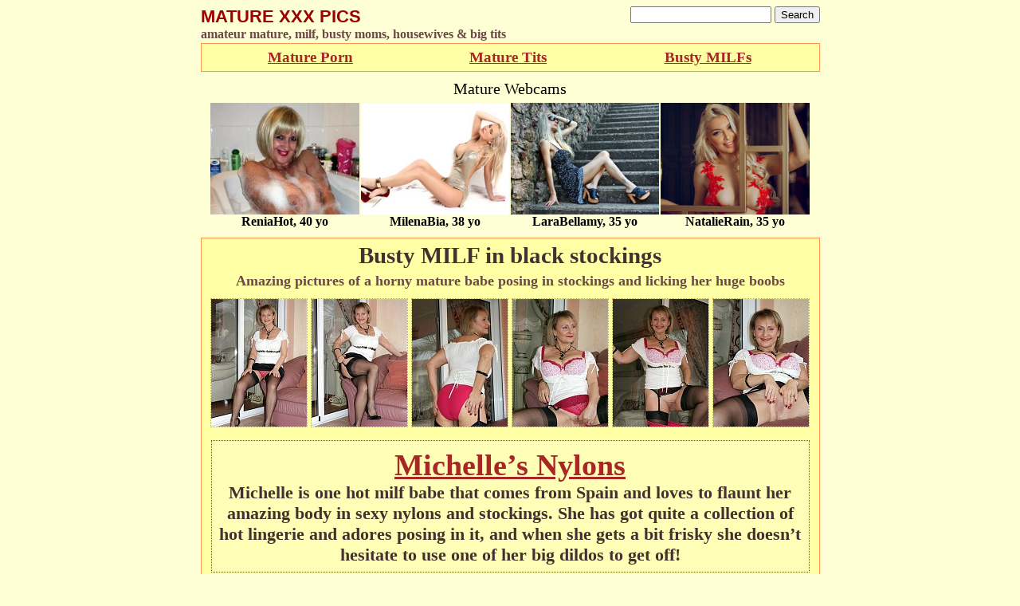

--- FILE ---
content_type: text/html; charset=UTF-8
request_url: http://maturexxxpics.net/busty-milf-in-black-stockings/
body_size: 4591
content:
<!DOCTYPE html PUBLIC "-//W3C//DTD XHTML 1.0 Transitional//EN" "http://www.w3.org/TR/xhtml1/DTD/xhtml1-transitional.dtd">
<html xmlns="http://www.w3.org/1999/xhtml" lang="en-US">
<head profile="http://gmpg.org/xfn/11">
<meta http-equiv="Content-Type" content="text/html; charset=UTF-8" />
<meta name="description" content="Amazing pictures of a horny mature babe posing in stockings and licking her huge boobs" />
<meta name="keywords" content="milf,michellesnylons,spanish,ass,big tits,blonde,european,high heels,michelle\'s nylons,stockings" />
<title>Busty MILF in black stockings | MATURE XXX PICS</title>
<base href="http://www.maturexxxpics.net/" />
<link rel="dns-prefetch" href="./single.css" />
<link rel="pingback" href="http://maturexxxpics.net/xmlrpc.php" />
<link rel="canonical" href="http://maturexxxpics.net/busty-milf-in-black-stockings/" />
<link rel="https://api.w.org/" href="http://maturexxxpics.net/wp-json/" />
<link rel="EditURI" type="application/rsd+xml" title="RSD" href="http://maturexxxpics.net/xmlrpc.php?rsd" />
<link rel="prev" title="Mature hottie exposes it all" href="http://maturexxxpics.net/mature-hottie-exposes-it-all/" />
<link rel="next" title="Mommy gets in her bed to play" href="http://maturexxxpics.net/mommy-gets-in-her-bed-to-play/" />
<link rel="shortlink" href="http://maturexxxpics.net/?p=15161" />
<link rel="alternate" type="application/json+oembed" href="http://maturexxxpics.net/wp-json/oembed/1.0/embed?url=http%3A%2F%2Fmaturexxxpics.net%2Fbusty-milf-in-black-stockings%2F" />
<link rel="alternate" type="text/xml+oembed" href="http://maturexxxpics.net/wp-json/oembed/1.0/embed?url=http%3A%2F%2Fmaturexxxpics.net%2Fbusty-milf-in-black-stockings%2F&#038;format=xml" />
<link rel="stylesheet" href="./single.css" type="text/css" media="screen" />
<link rel="stylesheet" id="wp-postratings-css" href="http://maturexxxpics.net/wp-content/plugins/wp-postratings/postratings-css.css?ver=1.83" type="text/css" media="all" />
<link rel="stylesheet" id="wp-pagenavi-style-css" href="http://maturexxxpics.net/wp-content/plugins/wp-pagenavi-style/style/default.css?ver=1.0" type="text/css" media="all" />
<style type="text/css" media="all">/*<![CDATA[ */
img.wp-smiley,
img.emoji {
display: inline !important;
border: none !important;
box-shadow: none !important;
height: 1em !important;
width: 1em !important;
margin: 0 .07em !important;
vertical-align: -0.1em !important;
background: none !important;
padding: 0 !important;
}
.wp-pagenavi{margin-left:auto !important; margin-right:auto; !important}
.wp-pagenavi a,.wp-pagenavi a:link,.wp-pagenavi a:visited,.wp-pagenavi a:active,.wp-pagenavi span.extend { background:#FFFFA5 !important; border:1px solid #FF964E !important; color:#A82625 !important; }
.wp-pagenavi a:hover,.wp-pagenavi span.current
{
background:#ffffff !important; border:1px solid #000000 !important; color:#A82625 !important; 
}
.wp-pagenavi span.pages { color:#000000 !important; }
.wp-pagenavi
{
font-size:15px !important;
}
/* ]]>*/</style>
<script type="text/javascript" src="http://maturexxxpics.net/wp-includes/js/jquery/jquery.js?ver=1.11.3"></script>
<script type="text/javascript" src="http://maturexxxpics.net/wp-includes/js/jquery/jquery-migrate.min.js?ver=1.2.1"></script>
<script type="text/javascript">//<![CDATA[
window._wpemojiSettings = {"baseUrl":"https:\/\/s.w.org\/images\/core\/emoji\/72x72\/","ext":".png","source":{"concatemoji":"http:\/\/maturexxxpics.net\/wp-includes\/js\/wp-emoji-release.min.js?ver=4.4.33"}};
!function(e,n,t){var a;function i(e){var t=n.createElement("canvas"),a=t.getContext&&t.getContext("2d"),i=String.fromCharCode;return!(!a||!a.fillText)&&(a.textBaseline="top",a.font="600 32px Arial","flag"===e?(a.fillText(i(55356,56806,55356,56826),0,0),3e3<t.toDataURL().length):"diversity"===e?(a.fillText(i(55356,57221),0,0),t=a.getImageData(16,16,1,1).data,a.fillText(i(55356,57221,55356,57343),0,0),(t=a.getImageData(16,16,1,1).data)[0],t[1],t[2],t[3],!0):("simple"===e?a.fillText(i(55357,56835),0,0):a.fillText(i(55356,57135),0,0),0!==a.getImageData(16,16,1,1).data[0]))}function o(e){var t=n.createElement("script");t.src=e,t.type="text/javascript",n.getElementsByTagName("head")[0].appendChild(t)}t.supports={simple:i("simple"),flag:i("flag"),unicode8:i("unicode8"),diversity:i("diversity")},t.DOMReady=!1,t.readyCallback=function(){t.DOMReady=!0},t.supports.simple&&t.supports.flag&&t.supports.unicode8&&t.supports.diversity||(a=function(){t.readyCallback()},n.addEventListener?(n.addEventListener("DOMContentLoaded",a,!1),e.addEventListener("load",a,!1)):(e.attachEvent("onload",a),n.attachEvent("onreadystatechange",function(){"complete"===n.readyState&&t.readyCallback()})),(a=t.source||{}).concatemoji?o(a.concatemoji):a.wpemoji&&a.twemoji&&(o(a.twemoji),o(a.wpemoji)))}(window,document,window._wpemojiSettings);
var _gaq = _gaq || [];
_gaq.push(['_setAccount', 'UA-27828475-1']);
_gaq.push(['_gat._forceSSL']);
_gaq.push(['_trackPageview']);
(function () {
var ga = document.createElement('script');
ga.type = 'text/javascript';
ga.async = true;
ga.src = ('https:' == document.location.protocol ? 'https://ssl' : 'http://www') + '.google-analytics.com/ga.js';
var s = document.getElementsByTagName('script')[0];
s.parentNode.insertBefore(ga, s);
})();
//]]></script>
<script id="customjs" src="http://maturexxxpics.net/wp-content/themes/mxp_theme/js/js.js" type="text/javascript" charset="utf-8"></script>
</head>
<body class="single single-post postid-15161 single-format-standard">
<div id="wrapper">
<div id="header-container">
	<div id="header">
	<div id="page-title">
		<h3><a title="MATURE XXX PICS" href="http://maturexxxpics.net/">MATURE XXX PICS</a></h3>
	<h4>amateur mature, milf, busty moms, housewives &amp; big tits</h4>
		</div>
	<div id="social">
	<form id="searchform" action="http://maturexxxpics.net" method="get">
	<div><input id="s" class="text" type="text" name="s" value="" />
	<input class="submit button" type="submit" name="submit" value="Search" /></div>
	</form>
	</div>
	</div> <!-- header end -->
</div> <!-- header-container end -->
<div id="links">
<div class="link">
<a class="link_a" target="_blank" href="http://golden-moms.com">Mature Porn</a>
</div>
<div class="link">
<a class="link_a" target="_blank" href="http://motherstits.com">Mature Tits</a>
</div>
<div class="link">
<a class="link_a" target="_blank" href="http://boobymilf.com">Busty MILFs</a>
</div>
</div>

<div id="container">
				
								
							<div id="header-smth">
				</div>
				<div id="gallery">
				
					<div class="post-15161 post type-post status-publish format-standard hentry category-uncategorized tag-ass tag-big-tits tag-blonde tag-european tag-high-heels tag-michelles-nylons tag-stockings" id="post-15161">
																								<div class="entry">
							<h2>Busty MILF in black stockings</h2>
<h1>Amazing pictures of a horny mature babe posing in stockings and licking her huge boobs</h1>
<div class="thumbs">
<a title="Busty MILF in black stockings" href="./images/59k8il/01.jpg"><img alt="Amazing pictures of a horny mature babe posing in stockings and licking her huge boobs" src="./images/59k8il/th_01.jpg" width="120" height="160"/></a> <a title="Busty MILF in black stockings" href="./images/59k8il/02.jpg"><img alt="Amazing pictures of a horny mature babe posing in stockings and licking her huge boobs" src="./images/59k8il/th_02.jpg" width="120" height="160"/></a> <a title="Busty MILF in black stockings" href="./images/59k8il/03.jpg"><img alt="Amazing pictures of a horny mature babe posing in stockings and licking her huge boobs" src="./images/59k8il/th_03.jpg" width="120" height="160"/></a> <a title="Busty MILF in black stockings" href="./images/59k8il/04.jpg"><img alt="Amazing pictures of a horny mature babe posing in stockings and licking her huge boobs" src="./images/59k8il/th_04.jpg" width="120" height="160"/></a> <a title="Busty MILF in black stockings" href="./images/59k8il/05.jpg"><img alt="Amazing pictures of a horny mature babe posing in stockings and licking her huge boobs" src="./images/59k8il/th_05.jpg" width="120" height="160"/></a> <a title="Busty MILF in black stockings" href="./images/59k8il/06.jpg"><img alt="Amazing pictures of a horny mature babe posing in stockings and licking her huge boobs" src="./images/59k8il/th_06.jpg" width="120" height="160"/></a>
</div>
<div class="paysite_txt">
    <a href="http://refer.ccbill.com/cgi-bin/clicks.cgi?CA=924789-0047&#038;PA=1723261" onclick="_gaq.push(['_trackEvent', 'outbound-article', 'http://refer.ccbill.com/cgi-bin/clicks.cgi?CA=924789-0047&#038;PA=1723261', 'Michelle&#8217;s Nylons']);" title="Michelle's Nylons" class="paysite_link"  rel="nofollow">Michelle&#8217;s Nylons</a><br />
    Michelle is one hot milf babe that comes from Spain and loves to flaunt her amazing body in sexy nylons and stockings. She has got quite a collection of hot lingerie and adores posing in it, and when she gets a bit frisky she doesn&#8217;t hesitate to use one of her big dildos to get off!</div>
<div class="thumbs">
<a title="Busty MILF in black stockings" href="./images/59k8il/07.jpg"><img alt="Amazing pictures of a horny mature babe posing in stockings and licking her huge boobs" src="./images/59k8il/th_07.jpg" width="120" height="160"/></a> <a title="Busty MILF in black stockings" href="./images/59k8il/08.jpg"><img alt="Amazing pictures of a horny mature babe posing in stockings and licking her huge boobs" src="./images/59k8il/th_08.jpg" width="120" height="160"/></a> <a title="Busty MILF in black stockings" href="./images/59k8il/09.jpg"><img alt="Amazing pictures of a horny mature babe posing in stockings and licking her huge boobs" src="./images/59k8il/th_09.jpg" width="120" height="160"/></a> <a title="Busty MILF in black stockings" href="./images/59k8il/10.jpg"><img alt="Amazing pictures of a horny mature babe posing in stockings and licking her huge boobs" src="./images/59k8il/th_10.jpg" width="120" height="160"/></a> <a title="Busty MILF in black stockings" href="./images/59k8il/11.jpg"><img alt="Amazing pictures of a horny mature babe posing in stockings and licking her huge boobs" src="./images/59k8il/th_11.jpg" width="120" height="160"/></a> <a title="Busty MILF in black stockings" href="./images/59k8il/12.jpg"><img alt="Amazing pictures of a horny mature babe posing in stockings and licking her huge boobs" src="./images/59k8il/th_12.jpg" width="120" height="160"/></a>
</div>
<div class="paysite_txt">
    <a href="http://refer.ccbill.com/cgi-bin/clicks.cgi?CA=924789-0047&#038;PA=1723261" onclick="_gaq.push(['_trackEvent', 'outbound-article', 'http://refer.ccbill.com/cgi-bin/clicks.cgi?CA=924789-0047&#038;PA=1723261', 'Click here if you want to see more!']);" title="Michelle's Nylons" class="paysite_link1"  rel="nofollow">Click here if you want to see more!</a>
    </div>
						</div>
																		<div class="postmetadata" id="gallery-tags">Tags: <a href="http://maturexxxpics.net/tag/ass/" rel="tag">ass</a>, <a href="http://maturexxxpics.net/tag/big-tits/" rel="tag">big tits</a>, <a href="http://maturexxxpics.net/tag/blonde/" rel="tag">blonde</a>, <a href="http://maturexxxpics.net/tag/european/" rel="tag">european</a>, <a href="http://maturexxxpics.net/tag/high-heels/" rel="tag">high heels</a>, <a href="http://maturexxxpics.net/tag/michelles-nylons/" rel="tag">Michelle's Nylons</a>, <a href="http://maturexxxpics.net/tag/stockings/" rel="tag">stockings</a><br /></div>
					</div>
				</div>
											
</div>
<div id="related">
	Related:<div class="row"><!-- row start --><div class="gall-post"><div class="post-15264" id="post-15264">
	<span class="title"><a class="title-link" href="http://maturexxxpics.net/hot-and-plump-cougar-shows-it-all/" title="Hot and plump cougar shows it all">Hot and plump cougar shows it all</a></span>
	<span class="date">24-Sep-2012</span>
	<div class="entry"><div class="thumbs">
<a title="Hot and plump cougar shows it all" href="http://maturexxxpics.net/hot-and-plump-cougar-shows-it-all/"><img alt="Ravishing busty mature milf shows off her amazing body in a sexy dress and stockings" src="./images/4gful5/th_03.jpg" width="120" height="160"/></a> <a title="Hot and plump cougar shows it all" href="http://maturexxxpics.net/hot-and-plump-cougar-shows-it-all/"><img alt="Ravishing busty mature milf shows off her amazing body in a sexy dress and stockings" src="./images/4gful5/th_06.jpg" width="120" height="160"/></a> <a title="Hot and plump cougar shows it all" href="http://maturexxxpics.net/hot-and-plump-cougar-shows-it-all/"><img alt="Ravishing busty mature milf shows off her amazing body in a sexy dress and stockings" src="./images/4gful5/th_10.jpg" width="120" height="160"/></a>
</div></div>
	</div></div><div class="gall-post"><div class="post-15210" id="post-15210">
	<span class="title"><a class="title-link" href="http://maturexxxpics.net/slutty-wife-gets-her-tits-groped/" title="Slutty wife gets her tits groped">Slutty wife gets her tits groped</a></span>
	<span class="date">24-Sep-2012</span>
	<div class="entry"><div class="thumbs">
<a title="Slutty wife gets her tits groped" href="http://maturexxxpics.net/slutty-wife-gets-her-tits-groped/"><img alt="Busty Michelle lets her husband tittybang her incredible huge melons" src="./images/76qie4/th_03.jpg" width="120" height="160"/></a> <a title="Slutty wife gets her tits groped" href="http://maturexxxpics.net/slutty-wife-gets-her-tits-groped/"><img alt="Busty Michelle lets her husband tittybang her incredible huge melons" src="./images/76qie4/th_06.jpg" width="120" height="160"/></a> <a title="Slutty wife gets her tits groped" href="http://maturexxxpics.net/slutty-wife-gets-her-tits-groped/"><img alt="Busty Michelle lets her husband tittybang her incredible huge melons" src="./images/76qie4/th_10.jpg" width="120" height="160"/></a>
</div></div>
	</div></div></div><!-- row end --><div class="row"><!-- row start --><div class="gall-post"><div class="post-3764" id="post-3764">
	<span class="title"><a class="title-link" href="http://maturexxxpics.net/round-momma-shows-her-juicy-ass/" title="Round momma shows her juicy ass">Round momma shows her juicy ass</a></span>
	<span class="date">22-Jan-2010</span>
	<div class="entry"><div class="thumbs">
<a title="Round momma shows her juicy ass" href="http://maturexxxpics.net/round-momma-shows-her-juicy-ass/"><img alt="Incredibly hot pictures of a blonde Michelle flaunting her sexy body in yellow stockings" src="./images/9dfv8n/big-tits-blonde-ass-stockings-high-heels-european-mature-milf-th_03.jpg" width="120" height="160"/></a> <a title="Round momma shows her juicy ass" href="http://maturexxxpics.net/round-momma-shows-her-juicy-ass/"><img alt="Incredibly hot pictures of a blonde Michelle flaunting her sexy body in yellow stockings" src="./images/9dfv8n/big-tits-blonde-ass-stockings-high-heels-european-mature-milf-th_08.jpg" width="120" height="160"/></a> <a title="Round momma shows her juicy ass" href="http://maturexxxpics.net/round-momma-shows-her-juicy-ass/"><img alt="Incredibly hot pictures of a blonde Michelle flaunting her sexy body in yellow stockings" src="./images/9dfv8n/big-tits-blonde-ass-stockings-high-heels-european-mature-milf-th_09.jpg" width="120" height="160"/></a>
</div></div>
	</div></div><div class="gall-post"><div class="post-11388" id="post-11388">
	<span class="title"><a class="title-link" href="http://maturexxxpics.net/santa-comes-as-a-mature-whore/" title="Santa comes as a mature whore">Santa comes as a mature whore</a></span>
	<span class="date">15-May-2012</span>
	<div class="entry"><div class="thumbs">
<a title="Santa comes as a mature whore" href="http://maturexxxpics.net/santa-comes-as-a-mature-whore/"><img alt="Ravishing mature blonde posing as a naughty Mrs. Santa in red stockings" src="./images/j6inp1/big-tits-blonde-ass-stockings-high-heels-european-mature-milf-th_03.jpg" width="120" height="160"/></a> <a title="Santa comes as a mature whore" href="http://maturexxxpics.net/santa-comes-as-a-mature-whore/"><img alt="Ravishing mature blonde posing as a naughty Mrs. Santa in red stockings" src="./images/j6inp1/big-tits-blonde-ass-stockings-high-heels-european-mature-milf-th_07.jpg" width="120" height="160"/></a> <a title="Santa comes as a mature whore" href="http://maturexxxpics.net/santa-comes-as-a-mature-whore/"><img alt="Ravishing mature blonde posing as a naughty Mrs. Santa in red stockings" src="./images/j6inp1/big-tits-blonde-ass-stockings-high-heels-european-mature-milf-th_11.jpg" width="120" height="160"/></a>
</div></div>
	</div></div></div><!-- row end --><div class="row"><!-- row start --><div class="gall-post"><div class="post-15360" id="post-15360">
	<span class="title"><a class="title-link" href="http://maturexxxpics.net/sexy-housewife-in-flashy-lingerie/" title="Sexy housewife in flashy lingerie">Sexy housewife in flashy lingerie</a></span>
	<span class="date">29-Sep-2012</span>
	<div class="entry"><div class="thumbs">
<a title="Sexy housewife in flashy lingerie" href="http://maturexxxpics.net/sexy-housewife-in-flashy-lingerie/"><img alt="Stunning pictures of a sexy blonde milf posing in silky lingerie and playing with her massive jugs" src="./images/cafklu/th_03.jpg" width="120" height="160" /></a> <a title="Sexy housewife in flashy lingerie" href="http://maturexxxpics.net/sexy-housewife-in-flashy-lingerie/"><img alt="Stunning pictures of a sexy blonde milf posing in silky lingerie and playing with her massive jugs" src="./images/cafklu/th_08.jpg" width="120" height="160" /></a> <a title="Sexy housewife in flashy lingerie" href="http://maturexxxpics.net/sexy-housewife-in-flashy-lingerie/"><img alt="Stunning pictures of a sexy blonde milf posing in silky lingerie and playing with her massive jugs" src="./images/cafklu/th_10.jpg" width="120" height="160" /></a>
</div></div>
	</div></div><div class="gall-post"><div class="post-15525" id="post-15525">
	<span class="title"><a class="title-link" href="http://maturexxxpics.net/mature-slut-playing-with-herself/" title="Mature slut playing with herself">Mature slut playing with herself</a></span>
	<span class="date">16-Oct-2012</span>
	<div class="entry"><div class="thumbs">
<a title="Mature slut playing with herself" href="http://maturexxxpics.net/mature-slut-playing-with-herself/"><img alt="Horny mature housewife posing on all fours flaunting her juicy round ass in hot stockings" src="./images/kdh0zv/th_03.jpg" width="120" height="160" /></a> <a title="Mature slut playing with herself" href="http://maturexxxpics.net/mature-slut-playing-with-herself/"><img alt="Horny mature housewife posing on all fours flaunting her juicy round ass in hot stockings" src="./images/kdh0zv/th_08.jpg" width="120" height="160" /></a> <a title="Mature slut playing with herself" href="http://maturexxxpics.net/mature-slut-playing-with-herself/"><img alt="Horny mature housewife posing on all fours flaunting her juicy round ass in hot stockings" src="./images/kdh0zv/th_11.jpg" width="120" height="160" /></a>
</div></div>
	</div></div></div><!-- row end --></div> 
	
	
	
<div id="footer">
</div>
<br />
<!--START www.onlinebordello.com BOTTOMBAR-->
<script type="text/javascript">
	var site = "wl2";
	var flags = "134217736,1032,2056,65544,262152";
	var psid = "dedmoroz&campaign_id=53892";
	var pstool = "28_76";
	var pstour = "t1";
	var psprogram = "CBRND";
	var campaign_id = "53892";
	var cobrand_site_id = 102299;
	var bgcolor = "141414";
	var textcolor1 = "ffce00";
	var textcolor2 = "ffffff";
</script>
<script id="ljbb" src="http://static.awempire.com/Scripts/livejasmin_bottombar.js" type="text/javascript" charset="utf-8"></script>
<!--END www.onlinebordello.com BOTTOMBAR-->
</div> <!-- wrapper end -->
<!-- Go to www.addthis.com/dashboard to customize your tools -->
<script type="text/javascript" src="//s7.addthis.com/js/300/addthis_widget.js#pubid=ra-546a23ca6b5c86b9" async="async"></script>
</body>
</html>


--- FILE ---
content_type: text/html
request_url: http://maturexxxpics.net/scdb/inc/blond-big-tits-mob.html
body_size: 318
content:
<div class="scdb-item"><a target="_blank" href="https://sexcamdb.com/female/reniahot/"><img src="https://sexcamdb.com/img/xlovecam/r/re/ReniaHot/ReniaHot-busty-milf-sex-cam-73-th.jpg" /><br /><span>ReniaHot, 40 yo</span></a></div><div class="scdb-item"><a target="_blank" href="https://sexcamdb.com/female/milenabia/"><img src="https://sexcamdb.com/img/livejasmin/m/mi/MilenaBia/MilenaBia-babe-sex-webcam-1-th.jpg" /><br /><span>MilenaBia, 38 yo</span></a></div><div class="scdb-item"><a target="_blank" href="https://sexcamdb.com/female/larabellamy/"><img src="https://sexcamdb.com/img/livejasmin/l/la/LaraBellamy/LaraBellamy-latin-milf-with-big-breast-live-sex-chat-1-th.jpg" /><br /><span>LaraBellamy, 35 yo</span></a></div><div class="scdb-item"><a target="_blank" href="https://sexcamdb.com/female/natalierain/"><img src="https://sexcamdb.com/img/livejasmin/n/na/NatalieRain/NatalieRain-busty-milf-cam-1-th.jpg" /><br /><span>NatalieRain, 35 yo</span></a></div>

--- FILE ---
content_type: text/css
request_url: http://www.maturexxxpics.net/single.css
body_size: 5035
content:
/*
Theme Name: mxp
Author: mxp
*/

body
{
	background-color: #FFFFD5;
}

#container 
{
    display: table;
	padding: 5;
	margin-left: auto;
	margin-right: auto;
	width: 787px;
	border-spacing: 5px;
}
#header
{
	width: 777px;
	margin-left: auto;
	margin-right: auto;
	display: table;
}
#page_title
{
	text-align: left;
	display: table-cell;
	padding: 0;
	margin: 0;
	height: 20px;
}
#social
{
	float: right;
	text-align: right;
	display: table-cell;
	padding: 0;
	margin: 10;
	height: 20px;
}

#links
{
	display: table;
	border-spacing: 5px;
	width: 765px;
	border: 1px solid #FF964E;
	background-color: #FFFFA5;
	padding: 1px 5px 1px 5px;
	margin-top: 2px;
	margin-left: auto;
	margin-right: auto;
}

.link
{
	position: relative;
	display: table-cell;
	text-align: center;
}

.link_a
{
	font-size: 1.2em;
	font-weight: bold;
	color: #6D4848;
	margin: 5px;
}

a.link_a:link {color:#A82625; text-decoration: underline;}
a.link_a:visited {color:#A82625; text-decoration: none;} 
a.link_a:active {color:#A82625; text-decoration: none;}
a.link_a:hover {color:#A82625; text-decoration: none;}

h1 
{
	font-size: 1.1em;
	font-weight: bold;
	color: #6D4848;
	margin: 5px;
}

h1 a:link {color:#9D0000; text-decoration: none;}
h1 a:visited {color:#9D0000; text-decoration: none;} 
h1 a:active {color:#9D0000; text-decoration: none;}
h1 a:hover {color:#9D0000; text-decoration: none;}

h2
{
	font-size: 1.8em;
	font-weight: bold;
	color:#443030;
	margin: 5px;
}

h3 
{
	font-family:Arial,Helvetica,sans-serif;
	font-size: 1.4em;
	color: #9D0000;
	margin: 0 0 0 0;
	text-transform:uppercase;
}

h3 a:link {color:#9D0000; text-decoration: none;}
h3 a:visited {color:#9D0000; text-decoration: none;} 
h3 a:active {color:#9D0000; text-decoration: none;}
h3 a:hover {color:#9D0000; text-decoration: none;}

h4
{
	font-size: 1em;
	margin: 0;
	color: #6D4848;
}

#page-title
{
	display: table-cell;
}
.row  
{
    display: table-row;
	width: 100%;
}
.gall-post
{
	position: relative;
	display: table-cell;
	border: 1px solid #FF964E;
	background-color: #FFFFA5;
	padding: 1px 5px 1px 5px;
	width: 50%;
}
	
.title
{
	float: left;
	text-align: left;
	font-size: 1.2em;
	font-weight: bold;
	padding: 0 0 5px 1px;
	width: 292px;
}

.title-container
{
	width: 100%;
	padding: 2px 0 2px 0;
}

a.title-link:link {color:#A82625; text-decoration: underline;}
a.title-link:visited {color:#A82625; text-decoration: none;} 
a.title-link:active {color:#A82625; text-decoration: none;}
a.title-link:hover {color:#A82625; text-decoration: none;}

.post_title
{
	font-size: 1.8em;
	font-weight: bold;
	color:#A82625;
	margin: 5px;
}

.post_description
{
	font-size: 1.1em;
	font-weight: bold;
	color: #6D4848;
	margin: 5px;
}

.date
{
	float: right;
	text-align: right;
	font-size: 0.9em;
	color: #F53205;
	padding: 6px 0 0px 1px;
}

.postmetadata
{
	#float: right;
	#text-align: right;
	font-size: 0.9em;
	color: #6D4848;
	padding: 3px 0;
}

.postmetadata a
{
	#float: right;
	#text-align: right;
	font-size: 0.9em;
	color: #6D4848;
	padding: 3px 0;
}

.description
{
	text-align: left;
	font-size: 1em;
	font-weight: bold;
	color: #6D4848;
}

#gallery
{
	text-align: center;
	position: relative;
	border: 1px solid #FF964E;
	background-color: #FFFFA5;
}

.post_title
{
	font-size: 1.5em;
	font-weight: bold;
	color:#443030;
	margin: 5px;
}

.post_description
{
	font-size: 1.1em;
	font-weight: bold;
	color: #6D4848;
	margin: 5px;
}

.thumbs
{
	padding: 6px 0 0 0;
}

.thumbs img
{
	border: 1px dotted #FF964E;
}

.paysite_txt
{
	font-size: 1.4em;
	font-weight: bold;
	color: #443030;
	margin: 12px;
	padding: 8px;
	background-color: #fffeb7;
	border: 1px dotted #6D4848;
}

.paysite_link
{
	font-size: 1.7em;
	font-weight: bold;
	color: #6D4848;
	margin: 5px;
}

.paysite_link1
{
	font-size: 1.5em;
	font-weight: bold;
	color: #6D4848;
	margin: 5px;
}
a.paysite_link:link {color:#A82625; text-decoration: underline;}
a.paysite_link:visited {color:#A82625; text-decoration: none;} 
a.paysite_link:active {color:#A82625; text-decoration: none;}
a.paysite_link:hover {color:#A82625; text-decoration: none;}

a.paysite_link1:link {color:#A82625; text-decoration: underline;}
a.paysite_link1:visited {color:#A82625; text-decoration: none;} 
a.paysite_link1:active {color:#A82625; text-decoration: none;}
a.paysite_link1:hover {color:#A82625; text-decoration: none;}

#gall-header
{
	width: 777px;
	margin-left: auto;
	margin-right: auto;
	display: table;
}

#gall-title
{
	display: table-cell;
}

.navigation
{
	margin-left: auto;
	margin-right: auto;
}

#related 
{
    display: table;
	padding: 5;
	margin-left: auto;
	margin-right: auto;
	width: 787px;
	border-spacing: 5px;
}

#header-smth {
	width: 100%;
	margin: 0px auto 10px auto;
	text-align: center;
}

/* scdb start */

.scdb-item {
	display: inline-block;
	margin: 1px;
	text-align: center;
	width: 24%;
}
.scdb-item img{
	width: 100%;
}
.scdb-item a{
	text-decoration: none;
	color: #000;
	font-weight: 700;
}
.scdb-header {
	margin: 5px auto;
	font-size: 20px;
	text-transform: capitalize;
}
/* scdb end */
